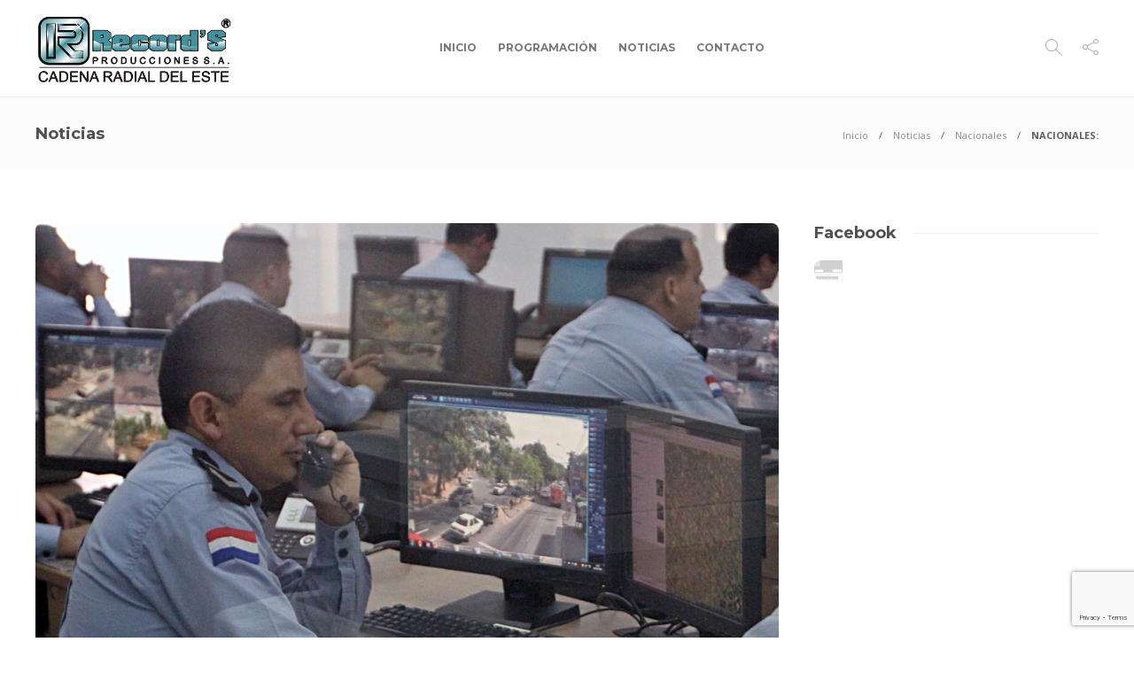

--- FILE ---
content_type: text/html; charset=utf-8
request_url: https://www.google.com/recaptcha/api2/anchor?ar=1&k=6LdPC8UfAAAAAGuZXTlxBLG8kUfZ-JFqr5l9xRef&co=aHR0cHM6Ly93d3cuY2FkZW5hcmFkaWFsZGVsZXN0ZS5jb20ucHk6NDQz&hl=en&v=N67nZn4AqZkNcbeMu4prBgzg&size=invisible&anchor-ms=20000&execute-ms=30000&cb=k53ys2mo3g5e
body_size: 48587
content:
<!DOCTYPE HTML><html dir="ltr" lang="en"><head><meta http-equiv="Content-Type" content="text/html; charset=UTF-8">
<meta http-equiv="X-UA-Compatible" content="IE=edge">
<title>reCAPTCHA</title>
<style type="text/css">
/* cyrillic-ext */
@font-face {
  font-family: 'Roboto';
  font-style: normal;
  font-weight: 400;
  font-stretch: 100%;
  src: url(//fonts.gstatic.com/s/roboto/v48/KFO7CnqEu92Fr1ME7kSn66aGLdTylUAMa3GUBHMdazTgWw.woff2) format('woff2');
  unicode-range: U+0460-052F, U+1C80-1C8A, U+20B4, U+2DE0-2DFF, U+A640-A69F, U+FE2E-FE2F;
}
/* cyrillic */
@font-face {
  font-family: 'Roboto';
  font-style: normal;
  font-weight: 400;
  font-stretch: 100%;
  src: url(//fonts.gstatic.com/s/roboto/v48/KFO7CnqEu92Fr1ME7kSn66aGLdTylUAMa3iUBHMdazTgWw.woff2) format('woff2');
  unicode-range: U+0301, U+0400-045F, U+0490-0491, U+04B0-04B1, U+2116;
}
/* greek-ext */
@font-face {
  font-family: 'Roboto';
  font-style: normal;
  font-weight: 400;
  font-stretch: 100%;
  src: url(//fonts.gstatic.com/s/roboto/v48/KFO7CnqEu92Fr1ME7kSn66aGLdTylUAMa3CUBHMdazTgWw.woff2) format('woff2');
  unicode-range: U+1F00-1FFF;
}
/* greek */
@font-face {
  font-family: 'Roboto';
  font-style: normal;
  font-weight: 400;
  font-stretch: 100%;
  src: url(//fonts.gstatic.com/s/roboto/v48/KFO7CnqEu92Fr1ME7kSn66aGLdTylUAMa3-UBHMdazTgWw.woff2) format('woff2');
  unicode-range: U+0370-0377, U+037A-037F, U+0384-038A, U+038C, U+038E-03A1, U+03A3-03FF;
}
/* math */
@font-face {
  font-family: 'Roboto';
  font-style: normal;
  font-weight: 400;
  font-stretch: 100%;
  src: url(//fonts.gstatic.com/s/roboto/v48/KFO7CnqEu92Fr1ME7kSn66aGLdTylUAMawCUBHMdazTgWw.woff2) format('woff2');
  unicode-range: U+0302-0303, U+0305, U+0307-0308, U+0310, U+0312, U+0315, U+031A, U+0326-0327, U+032C, U+032F-0330, U+0332-0333, U+0338, U+033A, U+0346, U+034D, U+0391-03A1, U+03A3-03A9, U+03B1-03C9, U+03D1, U+03D5-03D6, U+03F0-03F1, U+03F4-03F5, U+2016-2017, U+2034-2038, U+203C, U+2040, U+2043, U+2047, U+2050, U+2057, U+205F, U+2070-2071, U+2074-208E, U+2090-209C, U+20D0-20DC, U+20E1, U+20E5-20EF, U+2100-2112, U+2114-2115, U+2117-2121, U+2123-214F, U+2190, U+2192, U+2194-21AE, U+21B0-21E5, U+21F1-21F2, U+21F4-2211, U+2213-2214, U+2216-22FF, U+2308-230B, U+2310, U+2319, U+231C-2321, U+2336-237A, U+237C, U+2395, U+239B-23B7, U+23D0, U+23DC-23E1, U+2474-2475, U+25AF, U+25B3, U+25B7, U+25BD, U+25C1, U+25CA, U+25CC, U+25FB, U+266D-266F, U+27C0-27FF, U+2900-2AFF, U+2B0E-2B11, U+2B30-2B4C, U+2BFE, U+3030, U+FF5B, U+FF5D, U+1D400-1D7FF, U+1EE00-1EEFF;
}
/* symbols */
@font-face {
  font-family: 'Roboto';
  font-style: normal;
  font-weight: 400;
  font-stretch: 100%;
  src: url(//fonts.gstatic.com/s/roboto/v48/KFO7CnqEu92Fr1ME7kSn66aGLdTylUAMaxKUBHMdazTgWw.woff2) format('woff2');
  unicode-range: U+0001-000C, U+000E-001F, U+007F-009F, U+20DD-20E0, U+20E2-20E4, U+2150-218F, U+2190, U+2192, U+2194-2199, U+21AF, U+21E6-21F0, U+21F3, U+2218-2219, U+2299, U+22C4-22C6, U+2300-243F, U+2440-244A, U+2460-24FF, U+25A0-27BF, U+2800-28FF, U+2921-2922, U+2981, U+29BF, U+29EB, U+2B00-2BFF, U+4DC0-4DFF, U+FFF9-FFFB, U+10140-1018E, U+10190-1019C, U+101A0, U+101D0-101FD, U+102E0-102FB, U+10E60-10E7E, U+1D2C0-1D2D3, U+1D2E0-1D37F, U+1F000-1F0FF, U+1F100-1F1AD, U+1F1E6-1F1FF, U+1F30D-1F30F, U+1F315, U+1F31C, U+1F31E, U+1F320-1F32C, U+1F336, U+1F378, U+1F37D, U+1F382, U+1F393-1F39F, U+1F3A7-1F3A8, U+1F3AC-1F3AF, U+1F3C2, U+1F3C4-1F3C6, U+1F3CA-1F3CE, U+1F3D4-1F3E0, U+1F3ED, U+1F3F1-1F3F3, U+1F3F5-1F3F7, U+1F408, U+1F415, U+1F41F, U+1F426, U+1F43F, U+1F441-1F442, U+1F444, U+1F446-1F449, U+1F44C-1F44E, U+1F453, U+1F46A, U+1F47D, U+1F4A3, U+1F4B0, U+1F4B3, U+1F4B9, U+1F4BB, U+1F4BF, U+1F4C8-1F4CB, U+1F4D6, U+1F4DA, U+1F4DF, U+1F4E3-1F4E6, U+1F4EA-1F4ED, U+1F4F7, U+1F4F9-1F4FB, U+1F4FD-1F4FE, U+1F503, U+1F507-1F50B, U+1F50D, U+1F512-1F513, U+1F53E-1F54A, U+1F54F-1F5FA, U+1F610, U+1F650-1F67F, U+1F687, U+1F68D, U+1F691, U+1F694, U+1F698, U+1F6AD, U+1F6B2, U+1F6B9-1F6BA, U+1F6BC, U+1F6C6-1F6CF, U+1F6D3-1F6D7, U+1F6E0-1F6EA, U+1F6F0-1F6F3, U+1F6F7-1F6FC, U+1F700-1F7FF, U+1F800-1F80B, U+1F810-1F847, U+1F850-1F859, U+1F860-1F887, U+1F890-1F8AD, U+1F8B0-1F8BB, U+1F8C0-1F8C1, U+1F900-1F90B, U+1F93B, U+1F946, U+1F984, U+1F996, U+1F9E9, U+1FA00-1FA6F, U+1FA70-1FA7C, U+1FA80-1FA89, U+1FA8F-1FAC6, U+1FACE-1FADC, U+1FADF-1FAE9, U+1FAF0-1FAF8, U+1FB00-1FBFF;
}
/* vietnamese */
@font-face {
  font-family: 'Roboto';
  font-style: normal;
  font-weight: 400;
  font-stretch: 100%;
  src: url(//fonts.gstatic.com/s/roboto/v48/KFO7CnqEu92Fr1ME7kSn66aGLdTylUAMa3OUBHMdazTgWw.woff2) format('woff2');
  unicode-range: U+0102-0103, U+0110-0111, U+0128-0129, U+0168-0169, U+01A0-01A1, U+01AF-01B0, U+0300-0301, U+0303-0304, U+0308-0309, U+0323, U+0329, U+1EA0-1EF9, U+20AB;
}
/* latin-ext */
@font-face {
  font-family: 'Roboto';
  font-style: normal;
  font-weight: 400;
  font-stretch: 100%;
  src: url(//fonts.gstatic.com/s/roboto/v48/KFO7CnqEu92Fr1ME7kSn66aGLdTylUAMa3KUBHMdazTgWw.woff2) format('woff2');
  unicode-range: U+0100-02BA, U+02BD-02C5, U+02C7-02CC, U+02CE-02D7, U+02DD-02FF, U+0304, U+0308, U+0329, U+1D00-1DBF, U+1E00-1E9F, U+1EF2-1EFF, U+2020, U+20A0-20AB, U+20AD-20C0, U+2113, U+2C60-2C7F, U+A720-A7FF;
}
/* latin */
@font-face {
  font-family: 'Roboto';
  font-style: normal;
  font-weight: 400;
  font-stretch: 100%;
  src: url(//fonts.gstatic.com/s/roboto/v48/KFO7CnqEu92Fr1ME7kSn66aGLdTylUAMa3yUBHMdazQ.woff2) format('woff2');
  unicode-range: U+0000-00FF, U+0131, U+0152-0153, U+02BB-02BC, U+02C6, U+02DA, U+02DC, U+0304, U+0308, U+0329, U+2000-206F, U+20AC, U+2122, U+2191, U+2193, U+2212, U+2215, U+FEFF, U+FFFD;
}
/* cyrillic-ext */
@font-face {
  font-family: 'Roboto';
  font-style: normal;
  font-weight: 500;
  font-stretch: 100%;
  src: url(//fonts.gstatic.com/s/roboto/v48/KFO7CnqEu92Fr1ME7kSn66aGLdTylUAMa3GUBHMdazTgWw.woff2) format('woff2');
  unicode-range: U+0460-052F, U+1C80-1C8A, U+20B4, U+2DE0-2DFF, U+A640-A69F, U+FE2E-FE2F;
}
/* cyrillic */
@font-face {
  font-family: 'Roboto';
  font-style: normal;
  font-weight: 500;
  font-stretch: 100%;
  src: url(//fonts.gstatic.com/s/roboto/v48/KFO7CnqEu92Fr1ME7kSn66aGLdTylUAMa3iUBHMdazTgWw.woff2) format('woff2');
  unicode-range: U+0301, U+0400-045F, U+0490-0491, U+04B0-04B1, U+2116;
}
/* greek-ext */
@font-face {
  font-family: 'Roboto';
  font-style: normal;
  font-weight: 500;
  font-stretch: 100%;
  src: url(//fonts.gstatic.com/s/roboto/v48/KFO7CnqEu92Fr1ME7kSn66aGLdTylUAMa3CUBHMdazTgWw.woff2) format('woff2');
  unicode-range: U+1F00-1FFF;
}
/* greek */
@font-face {
  font-family: 'Roboto';
  font-style: normal;
  font-weight: 500;
  font-stretch: 100%;
  src: url(//fonts.gstatic.com/s/roboto/v48/KFO7CnqEu92Fr1ME7kSn66aGLdTylUAMa3-UBHMdazTgWw.woff2) format('woff2');
  unicode-range: U+0370-0377, U+037A-037F, U+0384-038A, U+038C, U+038E-03A1, U+03A3-03FF;
}
/* math */
@font-face {
  font-family: 'Roboto';
  font-style: normal;
  font-weight: 500;
  font-stretch: 100%;
  src: url(//fonts.gstatic.com/s/roboto/v48/KFO7CnqEu92Fr1ME7kSn66aGLdTylUAMawCUBHMdazTgWw.woff2) format('woff2');
  unicode-range: U+0302-0303, U+0305, U+0307-0308, U+0310, U+0312, U+0315, U+031A, U+0326-0327, U+032C, U+032F-0330, U+0332-0333, U+0338, U+033A, U+0346, U+034D, U+0391-03A1, U+03A3-03A9, U+03B1-03C9, U+03D1, U+03D5-03D6, U+03F0-03F1, U+03F4-03F5, U+2016-2017, U+2034-2038, U+203C, U+2040, U+2043, U+2047, U+2050, U+2057, U+205F, U+2070-2071, U+2074-208E, U+2090-209C, U+20D0-20DC, U+20E1, U+20E5-20EF, U+2100-2112, U+2114-2115, U+2117-2121, U+2123-214F, U+2190, U+2192, U+2194-21AE, U+21B0-21E5, U+21F1-21F2, U+21F4-2211, U+2213-2214, U+2216-22FF, U+2308-230B, U+2310, U+2319, U+231C-2321, U+2336-237A, U+237C, U+2395, U+239B-23B7, U+23D0, U+23DC-23E1, U+2474-2475, U+25AF, U+25B3, U+25B7, U+25BD, U+25C1, U+25CA, U+25CC, U+25FB, U+266D-266F, U+27C0-27FF, U+2900-2AFF, U+2B0E-2B11, U+2B30-2B4C, U+2BFE, U+3030, U+FF5B, U+FF5D, U+1D400-1D7FF, U+1EE00-1EEFF;
}
/* symbols */
@font-face {
  font-family: 'Roboto';
  font-style: normal;
  font-weight: 500;
  font-stretch: 100%;
  src: url(//fonts.gstatic.com/s/roboto/v48/KFO7CnqEu92Fr1ME7kSn66aGLdTylUAMaxKUBHMdazTgWw.woff2) format('woff2');
  unicode-range: U+0001-000C, U+000E-001F, U+007F-009F, U+20DD-20E0, U+20E2-20E4, U+2150-218F, U+2190, U+2192, U+2194-2199, U+21AF, U+21E6-21F0, U+21F3, U+2218-2219, U+2299, U+22C4-22C6, U+2300-243F, U+2440-244A, U+2460-24FF, U+25A0-27BF, U+2800-28FF, U+2921-2922, U+2981, U+29BF, U+29EB, U+2B00-2BFF, U+4DC0-4DFF, U+FFF9-FFFB, U+10140-1018E, U+10190-1019C, U+101A0, U+101D0-101FD, U+102E0-102FB, U+10E60-10E7E, U+1D2C0-1D2D3, U+1D2E0-1D37F, U+1F000-1F0FF, U+1F100-1F1AD, U+1F1E6-1F1FF, U+1F30D-1F30F, U+1F315, U+1F31C, U+1F31E, U+1F320-1F32C, U+1F336, U+1F378, U+1F37D, U+1F382, U+1F393-1F39F, U+1F3A7-1F3A8, U+1F3AC-1F3AF, U+1F3C2, U+1F3C4-1F3C6, U+1F3CA-1F3CE, U+1F3D4-1F3E0, U+1F3ED, U+1F3F1-1F3F3, U+1F3F5-1F3F7, U+1F408, U+1F415, U+1F41F, U+1F426, U+1F43F, U+1F441-1F442, U+1F444, U+1F446-1F449, U+1F44C-1F44E, U+1F453, U+1F46A, U+1F47D, U+1F4A3, U+1F4B0, U+1F4B3, U+1F4B9, U+1F4BB, U+1F4BF, U+1F4C8-1F4CB, U+1F4D6, U+1F4DA, U+1F4DF, U+1F4E3-1F4E6, U+1F4EA-1F4ED, U+1F4F7, U+1F4F9-1F4FB, U+1F4FD-1F4FE, U+1F503, U+1F507-1F50B, U+1F50D, U+1F512-1F513, U+1F53E-1F54A, U+1F54F-1F5FA, U+1F610, U+1F650-1F67F, U+1F687, U+1F68D, U+1F691, U+1F694, U+1F698, U+1F6AD, U+1F6B2, U+1F6B9-1F6BA, U+1F6BC, U+1F6C6-1F6CF, U+1F6D3-1F6D7, U+1F6E0-1F6EA, U+1F6F0-1F6F3, U+1F6F7-1F6FC, U+1F700-1F7FF, U+1F800-1F80B, U+1F810-1F847, U+1F850-1F859, U+1F860-1F887, U+1F890-1F8AD, U+1F8B0-1F8BB, U+1F8C0-1F8C1, U+1F900-1F90B, U+1F93B, U+1F946, U+1F984, U+1F996, U+1F9E9, U+1FA00-1FA6F, U+1FA70-1FA7C, U+1FA80-1FA89, U+1FA8F-1FAC6, U+1FACE-1FADC, U+1FADF-1FAE9, U+1FAF0-1FAF8, U+1FB00-1FBFF;
}
/* vietnamese */
@font-face {
  font-family: 'Roboto';
  font-style: normal;
  font-weight: 500;
  font-stretch: 100%;
  src: url(//fonts.gstatic.com/s/roboto/v48/KFO7CnqEu92Fr1ME7kSn66aGLdTylUAMa3OUBHMdazTgWw.woff2) format('woff2');
  unicode-range: U+0102-0103, U+0110-0111, U+0128-0129, U+0168-0169, U+01A0-01A1, U+01AF-01B0, U+0300-0301, U+0303-0304, U+0308-0309, U+0323, U+0329, U+1EA0-1EF9, U+20AB;
}
/* latin-ext */
@font-face {
  font-family: 'Roboto';
  font-style: normal;
  font-weight: 500;
  font-stretch: 100%;
  src: url(//fonts.gstatic.com/s/roboto/v48/KFO7CnqEu92Fr1ME7kSn66aGLdTylUAMa3KUBHMdazTgWw.woff2) format('woff2');
  unicode-range: U+0100-02BA, U+02BD-02C5, U+02C7-02CC, U+02CE-02D7, U+02DD-02FF, U+0304, U+0308, U+0329, U+1D00-1DBF, U+1E00-1E9F, U+1EF2-1EFF, U+2020, U+20A0-20AB, U+20AD-20C0, U+2113, U+2C60-2C7F, U+A720-A7FF;
}
/* latin */
@font-face {
  font-family: 'Roboto';
  font-style: normal;
  font-weight: 500;
  font-stretch: 100%;
  src: url(//fonts.gstatic.com/s/roboto/v48/KFO7CnqEu92Fr1ME7kSn66aGLdTylUAMa3yUBHMdazQ.woff2) format('woff2');
  unicode-range: U+0000-00FF, U+0131, U+0152-0153, U+02BB-02BC, U+02C6, U+02DA, U+02DC, U+0304, U+0308, U+0329, U+2000-206F, U+20AC, U+2122, U+2191, U+2193, U+2212, U+2215, U+FEFF, U+FFFD;
}
/* cyrillic-ext */
@font-face {
  font-family: 'Roboto';
  font-style: normal;
  font-weight: 900;
  font-stretch: 100%;
  src: url(//fonts.gstatic.com/s/roboto/v48/KFO7CnqEu92Fr1ME7kSn66aGLdTylUAMa3GUBHMdazTgWw.woff2) format('woff2');
  unicode-range: U+0460-052F, U+1C80-1C8A, U+20B4, U+2DE0-2DFF, U+A640-A69F, U+FE2E-FE2F;
}
/* cyrillic */
@font-face {
  font-family: 'Roboto';
  font-style: normal;
  font-weight: 900;
  font-stretch: 100%;
  src: url(//fonts.gstatic.com/s/roboto/v48/KFO7CnqEu92Fr1ME7kSn66aGLdTylUAMa3iUBHMdazTgWw.woff2) format('woff2');
  unicode-range: U+0301, U+0400-045F, U+0490-0491, U+04B0-04B1, U+2116;
}
/* greek-ext */
@font-face {
  font-family: 'Roboto';
  font-style: normal;
  font-weight: 900;
  font-stretch: 100%;
  src: url(//fonts.gstatic.com/s/roboto/v48/KFO7CnqEu92Fr1ME7kSn66aGLdTylUAMa3CUBHMdazTgWw.woff2) format('woff2');
  unicode-range: U+1F00-1FFF;
}
/* greek */
@font-face {
  font-family: 'Roboto';
  font-style: normal;
  font-weight: 900;
  font-stretch: 100%;
  src: url(//fonts.gstatic.com/s/roboto/v48/KFO7CnqEu92Fr1ME7kSn66aGLdTylUAMa3-UBHMdazTgWw.woff2) format('woff2');
  unicode-range: U+0370-0377, U+037A-037F, U+0384-038A, U+038C, U+038E-03A1, U+03A3-03FF;
}
/* math */
@font-face {
  font-family: 'Roboto';
  font-style: normal;
  font-weight: 900;
  font-stretch: 100%;
  src: url(//fonts.gstatic.com/s/roboto/v48/KFO7CnqEu92Fr1ME7kSn66aGLdTylUAMawCUBHMdazTgWw.woff2) format('woff2');
  unicode-range: U+0302-0303, U+0305, U+0307-0308, U+0310, U+0312, U+0315, U+031A, U+0326-0327, U+032C, U+032F-0330, U+0332-0333, U+0338, U+033A, U+0346, U+034D, U+0391-03A1, U+03A3-03A9, U+03B1-03C9, U+03D1, U+03D5-03D6, U+03F0-03F1, U+03F4-03F5, U+2016-2017, U+2034-2038, U+203C, U+2040, U+2043, U+2047, U+2050, U+2057, U+205F, U+2070-2071, U+2074-208E, U+2090-209C, U+20D0-20DC, U+20E1, U+20E5-20EF, U+2100-2112, U+2114-2115, U+2117-2121, U+2123-214F, U+2190, U+2192, U+2194-21AE, U+21B0-21E5, U+21F1-21F2, U+21F4-2211, U+2213-2214, U+2216-22FF, U+2308-230B, U+2310, U+2319, U+231C-2321, U+2336-237A, U+237C, U+2395, U+239B-23B7, U+23D0, U+23DC-23E1, U+2474-2475, U+25AF, U+25B3, U+25B7, U+25BD, U+25C1, U+25CA, U+25CC, U+25FB, U+266D-266F, U+27C0-27FF, U+2900-2AFF, U+2B0E-2B11, U+2B30-2B4C, U+2BFE, U+3030, U+FF5B, U+FF5D, U+1D400-1D7FF, U+1EE00-1EEFF;
}
/* symbols */
@font-face {
  font-family: 'Roboto';
  font-style: normal;
  font-weight: 900;
  font-stretch: 100%;
  src: url(//fonts.gstatic.com/s/roboto/v48/KFO7CnqEu92Fr1ME7kSn66aGLdTylUAMaxKUBHMdazTgWw.woff2) format('woff2');
  unicode-range: U+0001-000C, U+000E-001F, U+007F-009F, U+20DD-20E0, U+20E2-20E4, U+2150-218F, U+2190, U+2192, U+2194-2199, U+21AF, U+21E6-21F0, U+21F3, U+2218-2219, U+2299, U+22C4-22C6, U+2300-243F, U+2440-244A, U+2460-24FF, U+25A0-27BF, U+2800-28FF, U+2921-2922, U+2981, U+29BF, U+29EB, U+2B00-2BFF, U+4DC0-4DFF, U+FFF9-FFFB, U+10140-1018E, U+10190-1019C, U+101A0, U+101D0-101FD, U+102E0-102FB, U+10E60-10E7E, U+1D2C0-1D2D3, U+1D2E0-1D37F, U+1F000-1F0FF, U+1F100-1F1AD, U+1F1E6-1F1FF, U+1F30D-1F30F, U+1F315, U+1F31C, U+1F31E, U+1F320-1F32C, U+1F336, U+1F378, U+1F37D, U+1F382, U+1F393-1F39F, U+1F3A7-1F3A8, U+1F3AC-1F3AF, U+1F3C2, U+1F3C4-1F3C6, U+1F3CA-1F3CE, U+1F3D4-1F3E0, U+1F3ED, U+1F3F1-1F3F3, U+1F3F5-1F3F7, U+1F408, U+1F415, U+1F41F, U+1F426, U+1F43F, U+1F441-1F442, U+1F444, U+1F446-1F449, U+1F44C-1F44E, U+1F453, U+1F46A, U+1F47D, U+1F4A3, U+1F4B0, U+1F4B3, U+1F4B9, U+1F4BB, U+1F4BF, U+1F4C8-1F4CB, U+1F4D6, U+1F4DA, U+1F4DF, U+1F4E3-1F4E6, U+1F4EA-1F4ED, U+1F4F7, U+1F4F9-1F4FB, U+1F4FD-1F4FE, U+1F503, U+1F507-1F50B, U+1F50D, U+1F512-1F513, U+1F53E-1F54A, U+1F54F-1F5FA, U+1F610, U+1F650-1F67F, U+1F687, U+1F68D, U+1F691, U+1F694, U+1F698, U+1F6AD, U+1F6B2, U+1F6B9-1F6BA, U+1F6BC, U+1F6C6-1F6CF, U+1F6D3-1F6D7, U+1F6E0-1F6EA, U+1F6F0-1F6F3, U+1F6F7-1F6FC, U+1F700-1F7FF, U+1F800-1F80B, U+1F810-1F847, U+1F850-1F859, U+1F860-1F887, U+1F890-1F8AD, U+1F8B0-1F8BB, U+1F8C0-1F8C1, U+1F900-1F90B, U+1F93B, U+1F946, U+1F984, U+1F996, U+1F9E9, U+1FA00-1FA6F, U+1FA70-1FA7C, U+1FA80-1FA89, U+1FA8F-1FAC6, U+1FACE-1FADC, U+1FADF-1FAE9, U+1FAF0-1FAF8, U+1FB00-1FBFF;
}
/* vietnamese */
@font-face {
  font-family: 'Roboto';
  font-style: normal;
  font-weight: 900;
  font-stretch: 100%;
  src: url(//fonts.gstatic.com/s/roboto/v48/KFO7CnqEu92Fr1ME7kSn66aGLdTylUAMa3OUBHMdazTgWw.woff2) format('woff2');
  unicode-range: U+0102-0103, U+0110-0111, U+0128-0129, U+0168-0169, U+01A0-01A1, U+01AF-01B0, U+0300-0301, U+0303-0304, U+0308-0309, U+0323, U+0329, U+1EA0-1EF9, U+20AB;
}
/* latin-ext */
@font-face {
  font-family: 'Roboto';
  font-style: normal;
  font-weight: 900;
  font-stretch: 100%;
  src: url(//fonts.gstatic.com/s/roboto/v48/KFO7CnqEu92Fr1ME7kSn66aGLdTylUAMa3KUBHMdazTgWw.woff2) format('woff2');
  unicode-range: U+0100-02BA, U+02BD-02C5, U+02C7-02CC, U+02CE-02D7, U+02DD-02FF, U+0304, U+0308, U+0329, U+1D00-1DBF, U+1E00-1E9F, U+1EF2-1EFF, U+2020, U+20A0-20AB, U+20AD-20C0, U+2113, U+2C60-2C7F, U+A720-A7FF;
}
/* latin */
@font-face {
  font-family: 'Roboto';
  font-style: normal;
  font-weight: 900;
  font-stretch: 100%;
  src: url(//fonts.gstatic.com/s/roboto/v48/KFO7CnqEu92Fr1ME7kSn66aGLdTylUAMa3yUBHMdazQ.woff2) format('woff2');
  unicode-range: U+0000-00FF, U+0131, U+0152-0153, U+02BB-02BC, U+02C6, U+02DA, U+02DC, U+0304, U+0308, U+0329, U+2000-206F, U+20AC, U+2122, U+2191, U+2193, U+2212, U+2215, U+FEFF, U+FFFD;
}

</style>
<link rel="stylesheet" type="text/css" href="https://www.gstatic.com/recaptcha/releases/N67nZn4AqZkNcbeMu4prBgzg/styles__ltr.css">
<script nonce="zKhIPRA_si1QppqdHuz_Vg" type="text/javascript">window['__recaptcha_api'] = 'https://www.google.com/recaptcha/api2/';</script>
<script type="text/javascript" src="https://www.gstatic.com/recaptcha/releases/N67nZn4AqZkNcbeMu4prBgzg/recaptcha__en.js" nonce="zKhIPRA_si1QppqdHuz_Vg">
      
    </script></head>
<body><div id="rc-anchor-alert" class="rc-anchor-alert"></div>
<input type="hidden" id="recaptcha-token" value="[base64]">
<script type="text/javascript" nonce="zKhIPRA_si1QppqdHuz_Vg">
      recaptcha.anchor.Main.init("[\x22ainput\x22,[\x22bgdata\x22,\x22\x22,\[base64]/[base64]/[base64]/ZyhXLGgpOnEoW04sMjEsbF0sVywwKSxoKSxmYWxzZSxmYWxzZSl9Y2F0Y2goayl7RygzNTgsVyk/[base64]/[base64]/[base64]/[base64]/[base64]/[base64]/[base64]/bmV3IEJbT10oRFswXSk6dz09Mj9uZXcgQltPXShEWzBdLERbMV0pOnc9PTM/bmV3IEJbT10oRFswXSxEWzFdLERbMl0pOnc9PTQ/[base64]/[base64]/[base64]/[base64]/[base64]\\u003d\x22,\[base64]\\u003d\\u003d\x22,\x22P8KyeV7Ch0IYRcK7w5TDqUlkBngBw5fCrg12woYswpjCkVHDsEVrB8KQSlbCpMKRwqk/QyHDpjfCiDBUwrHDh8KUacOHw6d5w7rCisKVI2ogPMO3w7bCusKXf8OLZzDDvVU1V8K6w5/CnjZrw64iwoQ6R0PDsMOyRB3DqF5iecOpw6geZmnCn0nDiMKxw4nDlh3Cv8Ksw5pGwp/DlhZhO0gJNVxuw4Mzw6TCrgDCmzvDp1Bow71yNmIwEQbDlcOMNsOsw645DxhaQz/Dg8KuTlF5TnMsfMOZXcKyMyJyYxLCpsO7Q8K9PHprfARaXjIUwrnDhS9xKsKbwrDCoSTCuhZUw6UtwrMaFHMcw6jCu3bCjV7DoMKJw41Ow7UGYsOXw5Q7wqHCscKhAEnDlsOSZsK5OcK1w77Du8Onw6nCkSfDoREbERfCrwtkC1fCucOgw5oUwq/Di8Kxwp3DgRY0wos6KFDDkAs9wpfDmD7DlU5EwqrDtlXDoj3CmsKzw5w/HcOSCcKbw4rDtsKfSXgKw77Di8OsJiY8aMOXWjnDsDIxw6HDuUJ7W8Odwq5oEirDjUp5w43DmMOuwq0fwr52wr7Do8OwwqtKF0XChgx+wp5Nw47CtMObfcKdw7jDlsKQGQx/[base64]/DusO5w6JdWcKkwrnDuQchwovDg8OrYMKqwqQ5XMOLZ8KYO8OqYcOhw7rDqF7DoMKyKsKXeTHCqg/[base64]/CisKDIMOZw5XDn8Ovw5hyWFM2dUosRT8ww4fDncOiwonDrGQjWhAXwq3Cojpka8OKSUpqRsOkKVghSCDCu8OLwrIBEWbDtmbDqEfCpsOef8O9w70bQcOVw7bDtlDCmAXCtRjDocKMAmE+woNpwo/Cg0TDmxs/[base64]/DnMOTwoHDj8O0EGNcb8Ktw6ZLHGtXwpEYDsKJX8Kvw6RbVMKUcDkhcMKgEcK8w6DClMKGw64vbsK/CDTCt8OROQbCnMKVwo3Cl03DssOUFFB0OsOIwqDDrF0ow63ClMOFfsK+w5R3F8KsW2vCpcKnwqDCjTnCtDEdwrojQH9ewpbClVN7w61Bw6zCq8Kyw5/[base64]/Cs8Klw6jCrsKwaFjCnwJ/[base64]/DqXlCJcO1PgACLm/Drn4/PwHDmmTDiMOWw43ClFxUw5LDuEAMRkhBVMO1woQtw49Dw7pPGHXChnQCwr9mT2nCiBjDrB/DgsOcw7bCtgRVK8OlwqbDm8ORLn4ff01HwrMQX8O4wrrCuVVUwphbajMsw5d5w6zCoRMgTDlyw5ZoT8OeL8Kuwr/[base64]/wrwNw5rCsCULeRdjw55rwprCijp4wo7Dl8OiZBUqH8KCF33CuDLChMKpbsOEBmbDikPCqMK5X8KtwqFnwpjChsK5JGjCn8KvSEZBwqx0BBbDn1jDkC7DhALClHFawrIDwpVrwpVQwqgLwoPCt8OcQcKWbsKkwr/ChsOfwrJ5R8OgMALDisKaw67Ch8OUwo0WKDXCm2LChcK8aQ0FwpzDjsK2VUjDjkLDtmxrw5XCpMOibQlCSF0ZwoE/wqLCgCEYw5x6TsOKwoQUw7o9w6nDriBiw6hcwq3DrA1lDMK4D8OzNkrDqz99esOhwpl5wr7CohkAwp1ywpYaVsK7w61wwpTCucKnwps+XWjCtVPDrcOTcVbCvsOfH0nDlcKrwqIAZVA5YFt1w49PVsKCPU9kPEw1K8OVJ8KVw6gMbz7CnW0Yw4l+wpFVw6zCqkXCpMO/[base64]/DkMKHwpnDlDVcwrTCjcKEwrlOw4RAw63DomVAJFnCkcKVRsOPwrNCw5zDgi7DslEDwqYqw4PCqB/DjSRQL8OtHnPDu8KLARPDoAMGfMKnwpfDssOjf8KMEUNbw4heDMKkw6TCm8KOw7TCrcKzQjgfwrnChm1eCsKLw6jCulY3MA3CmMKNwqY+wpHDnR5AXcKywqDChSLDrAlgwpPDncKlw7zCoMOzwqFOfMOgdnI/[base64]/KHhmwpY4fcOBw4IMw741w6/DtUYjw4XChsKWw4/CkcO1IHAvEcOPOBTDsjHDiQZdw6XCs8KCwoDDnxTDisKQDAXDjsKjwqTCr8O1dVfCvF/CnVs+wqXDkMOjP8KIQcKOw45cwprCnMOQwqAPw4zCosKCw7/DgD/DmU1YYsOKwoUoClvCosKzw7HCq8OEwqzCp1fCj8O5w7bCoAnDuMKIw4LDpMK2w49oSjZBCcKYwrQdwr4nNsOOBWhrd8K2WDXDncK9csK/w67CqnjCoF9mG0dTwovDuBctY3fCkcKgIQXDkMO1w5d6G07CpSbDlcKmw5YWwr3DksOaZ1jDtMOfw7csfMKNwqvCt8K6NwIHc3fDnHsVwplMLcKWNcOowrwMwroew4TCiMKUDcK/w5ZqwpHCj8Oxw4ciw4nCs1LDr8OTLW5qwofCh2YSAsKzb8OjwrjCisOYwqbDr23DocOCR0YcwpnDtU/CmD7CqGbDqsO8woAvw5fCs8ORwo9vfDhTDMORdGkww5HDtgsqNkdzQMK3QcO8wrnCoQkrwp/[base64]/DnsK6EUVpB8K7bRhAw6vCh8OSf3RVw6gqQXkfw5kwFi/[base64]/DqsKww7PDgF/ChcOLQA8dwqtNE2kkw7xTRkDDszPCr38Ewqt+w5IKwrQpw51Cw6TCjFRWdcKuwrPDmxJJwpPCoVPDqsKCecK4w7XDjMK2wqHDlcOjw43DlAvCmHhww7LCv29NEcOrw6MFwojDpyLCpsKofcKgwrHDlcOkDMOxwoZiNS/DgMOWHQwCN1tATBcvN3LDqsOtY2sJw5tJwp4xHjw4woHDgsOkVxV5bMKSDx5CYiQnVsOKQ8O7KcKjL8K9wp4lw4RIwrsVwr0Yw7NUQkgyAkopwpM8RzfDlcK/[base64]/[base64]/Dii3DmcKKEjnCkyhXw5rDrAjCpA8rw4tTw4HCgsO+wp8xwqHClAzDsMOZwro9UychwrkKJMKNwq/Ct2XDnRbCsjTCusK9wqRRwr/[base64]/w74+wrAWw5trw486w5tTWcO5wqQmwqfDtMO6wocLwpPDk0cAVsKdf8OIKMKPw7fDtlcrEcKhN8KZB2rCuXPDjHDDmHVFbWHClzIEw5vDkQDCpXMdVMKaw4zDrsO2w5jCoRJtNMObHGgmw65bw7/DqA7CtcKlw6Mew7fDssOAcMORC8O7Y8KaVMOowqdXScOlSTQNcsKewrTDvMKmwpDDvMODw7PCgMKDEld4eRPCgMOMEXJnZRx+cSpBw4rCisKkBCzCm8OLMFXClVpIwpgBw7bCrsOkw7pWG8ORwrYvRgbCucOnw48bASPDhD5dw4/CksO/w4fCnzXCk1nDssKdwo0KwrJ4ZARuwrfCtgnCicOqwpYIw5TDpMOTTsOnw6hUwpxFw6PCr0DDmsOMaUPDjMOUw7/DjMONRMO2w4JlwrAkMGhgOC9oQD7DoUUgwoZ7w4/Ck8O7w7vCvMK+csOpwroPTMKGfMKlw6TCuE8XNTjCiWHDkmDDicK/w4vDosOGwpJgw6ZTJgPDqiHDpXDCvB7Dr8Kcw7pwE8KGw5dgfMKsE8OuBcOvw7rCvcKwwp9SwqJRwofDoDQzw6kcwp/Dlg9hVsOuaMO5w53Dk8KAdiIjwo/DqCtSZTV8PQnDl8KVS8KCSHM+VsOPYcKBwojDqcOgw4/DkMKTTmrCo8OkR8Ouw7rDuMOQZBfDj0lxw7TDssKaGiLCpcOQw57DqXDCmcOgKsObcsOwY8Kww5zCnMOoBsKTwoQ7w7pbIcOiw4JmwrUaT0xww7xRw4zDl8KSwpV/wpnCocOhwrVGwo/DpyLCkcOiwrzDrTsOcMKhw5DDs3J+wplzaMO/w5UcJsKVUC1rw5pBf8KpExclw4wXw7l1wpBcbh9EEwTDl8OZdyrCsDghw4nDisK3w6/[base64]/CqEnDghtaI8Ktwr3ChRvCvnc1aiDDliITw6fDoMOJIXY0w699w4wGwqDDmsKKw68lwqZxwo/DosKafsOqW8K+YsKpwqLCusO0wosGcMKpbmt9w53CssOZQHNFKn9OTExYw5rChAkvGVo9T2HDrw3DkwrCrSsrw7HCvhcDw6DCtwnCpcOzw6seWC8zJcKnPU/Dv8KZwqAISQvCiV0ow7rDqsKtBcO9JxnDlj4Xw582w5YgaMOND8OMw7nCsMOJwoFyMwt2XlzDhDDDsQXDiMK5w74nVMO8w5vDn3NoNl3DtGjDvsK0w4fCpwohw6PCvcOKHsODc2d5w6vDkz4jwq1/[base64]/CusO9w70Dw6Uxw6bDk8OPw7B+T2UQYMOww7IVG8OTwpsxwq5jwpFBAcK+QnfCpsKOL8K7dMOeNDrCgcOvwp/DlMOsXVUEw7LDkSExLCrChkrDiBAQw6DDsg7CigQEKXrCnGU6wprDhMOyw7zDqiAOw5/DrsOqw7DCsiI3GcKywr0bwqVsGcO5DT7CpcOOOcOmKF/[base64]/wrzDncKBEsKkc8KFwoJ2wr/CtQQYwrcAL2bDqlsewpgIHHjCqMOkay0jdVjDs8OFfRnChh3DhTR4QC5Vwq/Cv0XDpW5Jw7LDo0cVwqUBwrgWIcOgw5pEPE/DqcOdw559BTMsMcO0w4/DiWYIKgrDlBfCiMO2wqF0w57DnDbDicOqZMOHwrTDgcOWw75Cw7RFw7PDncO3wrxJwqE1wo3CqsOfYMK8ZMKoEHQSJ8OHw4zCm8OMOsKcw7zCoHzDh8K8Yg7Ch8O6JBlQw6p6YMOdXcOTZ8O6HcKIwoLDnSZDwqVLw40/[base64]/[base64]/w7jCp8OUXsOBByTCk8OXf2Q4w4EmbjnDkB3CsVESNMOOM1rDin7CvMKPwo/[base64]/DH/[base64]/Di20EWsKYw55lwpx7w4M3wqhPeERBCMO1UsOUw79/wr9Nw7PDqsKiFsONwohEChEOUMKyw718CDwraRtlwrPDhsOOGsKDOsOGMzHCiibCoMOLAsKEanV/w7DDk8O/RsO5wpwSM8KcfjTCt8OOw73CmGbCvAVAw6HCksKPwqskeVtRMsKUEC7CtAfCvHU9wo/DgcOLw73DvkLDnxFEOjVURsKDwpMIB8Obw51Tw4EOK8Kgw4zDk8Opw75ow4nCtUASAA3ChcK7wp9xTMO8w7zDlsK2wq/CgRgRw5FVXAF4Z1JSwp1ywrFqwokFOMKHSsOGw5vDrV50HsOIw53DpsOiOVgIwp3CuEnDj3bDkhnCtcK3VhVkJ8OJF8KxwplKwqHDmynChMK7w4fCisO7wo4WR1cZLMKWA37Co8OPDns+w6sow7XDssOgw7HCocKGwrrCtzFZw7zCj8KkwogDwr/Cnw56wqbCu8Kyw5Z9w4gyS8KJQMOtw6fDth18YTYkwojDgMKGw4TCuX3DnwrDii7CiSbCg1LDnwpbwqQGBQzCo8Kowp/CqMO/wrQ/[base64]/DtMKnw75uAMOxclAdUcOqNcKAUMKDMkoQJcK3woF2AXvCjsKlGcOnw5MNwqoTaHNBw6ptwq/Dv8KuWsKwwpgtw5HDs8KRwoHDjxkVWMKpwonDvFLDgsKbw7gfwp1AwpfCkMOWw5DCsx1Mw5VLw4N7w7/CpDjDv3JfSH1AIcKCwqYTUcORwq/DmXvDlMOsw4plWsO7SSrCscKHEBwNExkkwq8nwoNHPB/DkMOsIxDDlsOEFQUWwrlhVsOGw5rCj3vDmmvCvQPDlcK0wr/Cv8ONcsKWbVnDkXURw6AWQsKgw7sPw5VQVcKdAkHDu8KVasOaw7bDisOwAHImC8OiwrPDiHwvwo/CtxvDnMKtO8OcCC/DhxvDu37CqcOiM3fDhCUdwrVXXW9vI8Omw4VlJsKkw6XCm0jCinDDqMKKw77DpQZSw5XDpiBYN8OYwrnDszLCgytBw6XCuWQHw7HCssK5ZcOATMKqw5LCjUNbKRrDuTx9w6twLy3Chk0jwqHCt8O/ZF8ew51Nw68kw7gcwrANc8KNdMOUw7BhwpkQaVDDskU/[base64]/CkHkMw7zCjsKrdCsFZhPDpcOMQC1UH8OgCyfDuMKrISg1wqt3wrHCl8OnTGvCh2/CksKEwpnDn8KoG0fDnGXCtG7Ci8OZK1zDlUQILg7Ckykcw5PDv8KxXBDCuREmw4XClMKBw67CiMKzR0FUKAkgWsKJwqV1EcOMM1wnw7IJw4zCpyLDvsOvwqomWWgaw50iw48Yw5/CljHDrMOYwrk/w68nw6HDl257BkHDsx3ClFtTAg0dccKowoFoTMO3wrPCk8KrDcO/wqXChcOEHBZQFBjDisOuw6QiZhbDjxsyJSkdGcOLFXjCjcKow60NQyNddgzDrsO9NsKtNMK2wrPDm8OWO0zDvE7DkgQJw6/DhsO6RmfDuwZXfULDsyshw5EIOsOLI2DDnjHDvMKSVEdzMWDCiAosw6kFXHN3wpRXwp0md27DgcOQwrLCi1R/bcONG8KFVMK+WXNNNcKDMMOTwo1mw4bCvmNBNxLDl2Q4NcKtLnVgCSINM0xYLjrCuRTDiE/DsiYgwrwGw4BNS8K2JAszDsKxw6bDlsOxw6vCuydTw54jGsK6T8OCUQzCj1Vfw5cOLXfDlgnCk8Osw5/[base64]/DszsNw40Ww77CvijDtsK9w6zDjhAtE8OQw7/DpcKrLMO5wopdw7PDksOWwrTDrMO3wqfDvMOmDBw5bSwGw61FeMOjFsK8cCZldhR8w53DmcOQwpY5wpLDuC4rwrUzwr/[base64]/D8Odwq1sw77CgMKMM0EfwpzCliYow6bDtENtwpcVwpd/MWnCp8Ohw4nCrsKGTzbDuWjCu8KUE8OKwqxdbUfCllnDjmIhE8OHw7VSYcKSKSrCg1LDvDcew69SAzjDpsKWw6sTwovDiX/DlF81ESlgOMOPZzdAw4Z2MsO8w69Ew4BcWk93w6ERw4XDhMKbCsOYw67CiCzDiEAHV1HDt8OyEzRdw6XCrDrCi8K/[base64]/DkzTDqDZyJMOzDsOscxtww4kuOcKaNMOBVAJoMmDCvgjDiGfDgBnDm8OJNsONwqnDuBxfw5MiQcOUCAjCoMOuw7tdZUxCw7wdw6RARcOcwrA8AEXDljwewqJhwrk6T0Ekw6fDlMKTUnDCtnjDvsKCZcOjD8KgFjNPXsKOw43CucKYwrVpdMKfw7F/HzYFZT7DlMKTwog/wq4sKcKvw6QEVXZZI1rDrBdzwobCosK0w7XCvk1xw5Q/aBvCt8KAOnxswpPCgsKRSCsUFj/Dl8Osw6F1w7LDlsOoV3NAwpUZcMOPSsOncFvDl3Myw5Ncw7PCusKwEsOobDMyw5/Cr2Fjw5/[base64]/w7pSL8Kuwo8APMKjwrPCtMKmMsOdM8KWw6XCu0fDv8K9w7wGd8OxC8OsZcOsw5TDvsObF8OAMDjDijx/w451w7DCu8OjI8K6Q8O6PMOUTGpCcyXCjzTCvcKeGW1Iw7Axw73Di1RVDAHCtQdQWMOECcOdw6nDp8KLwr3DuxHDi1rDs1BWw63DtjDCosOcwqnDmiPDn8K7wphEw5dsw6MMw4RvOTjCiCTDhF4Tw6HDmCsDI8Kfw6YYwoE6EMKvw4DDj8OAZMKOw6vDmh/Cs2fChGzDhcOgGCsuw7ppT1JdwpvDmlhCAV7CnsOfNMKaO1bDmcOFbcOvdMKSEVjCuBXCnsO7e3cSfcKUS8K9wrXDl0/DjWU7wprDlcOcd8O/w7/DnHvDh8OwwrjDncOaccKtwo7DsxgWw4hOLMOww7nDqScxPnfDm1hFw6HCtsO7IcOFw43CgMONTcKlwqd6WsK3NcOmNMK7CDETwpZ4wrc+wopVwoLDl2pNwpZ2T2bCtAg8woPChMOBFgA/fn50aQHDisO/woPDpzBvw7AtEAloLX9gwqp9VVh2JEIML07ChCxLw6jDqCrCocKQw5PCv087LlIaw5DDhnzCh8Ouw4lFw7Btw4XDkcKGwrMHUiTCs8KiwpE5wrgxwqbCv8K2w77DgHNrJT98w5xhDnwRaivCocKSwotzV0NZelULwrDCkULDiz7DgjzChCvDtsK7bgkKwo/Dij9Yw5nCu8ODFXHDo8OrdMKXwq5kWMKuw4RpNgLDjC/DnWDDoF9Ewq9Zw5UkG8KBw4sfwp1PfUZ9w6/CmW/[base64]/w6NFIQjDukJ5FMO3wpt8wrvDkxRbwo10XsOPT8O2wp3CscKgw6PDpF8Rw7Fhwq3ChsKpwoXCrEjCgMOuDsKjw7/CuTQQDXUQKA7CscKLwo9Rw4B5wo9mKsOcLcO1wqrDpg3DiCQDw5kIDmnCu8ORwqNzdUYoHsKFwowzcsOaTVdSw78bwoV8JT7CosOhw4TCsMKgGQBUw5rDl8Kzw4/DgybDiDfCvXHCt8KQw75aw6Jnw43DlQzDnToDw7V0YwDDs8OoNSTDusO2blnCh8KXSMOFE0/[base64]/DpcOFw7XDr8O6bsOswobCsMKbwqPDiAduwo8oLMOiwrFdw7FFw7rCr8KiDWHClA/CrgtXwp0rPMOpwpfDrsKYRcOjwpfCvsKyw7RnPADDosKewpvCnMO9YAbDpnxUwq7DqnApworCrizCiHdmI1xfTcKNDXt5B27DnUHDrMKkwqLCjcKFVl/CiRfCjio9VAnCpMO5w59gw7tHwph2wqhIThnCr3nDkMOuVsOdP8KAaD0jwrrCu3cPwpzCi3rCuMOYasOofiLChMO0wpjDq8Kmw44lw47CisOMwp/Ctl9iwrhtMHXDi8OKw6vClcKBMSs/IQc2wrAkbMKvwpdAPMO1wr7CssO6wpLDv8Oww5Bvw7jCpcONw4p0wqYCwo3CohcSe8KKT2pCwoTDjsOJwphZw6lBwqXDmWM+S8K/S8OEHWl9PXVVeXgzViPClzXDhRDCr8KqwrECwqXDtsOaQHQWczh9wpRzIMK+wrLDqsO+wqMmVsKiw40Ea8OiwocGRcOdPVvChMKtVi3CtcOwahslF8Oew71pcCdQLmfCl8O5QE9Xdj3CnxMSw7bCgzB/w7TCrx3Dh3l+w4bCj8O1YETDg8OkcsKdwrRLfsKkwp9Xw5JcwrPCo8KEwqgkfFfCgcOATihGwrfCmhdyMMONEVjCm08hZFPDu8KNS0nCkcODw5x3wp7CuMKkCMOnfi/DvMOAIm5dJ0cDdcOEOXEnwox8QcO4w5PCjEhOBEDClg3CgjoGDMKqwo0WVUgLczHDksKuwqMyLsOxScOAVTJyw6Ruwq/CsTbCqMK/w7fDucKBwobDjio0w6nDqhIxw57DisOyHcOXw4vCm8KYI2nCtsK5E8KvMsKHwo9PeMOLNUjDr8KhVg/CmsO2w7LChMO6HMO7w4/[base64]/wq/CmMKGwpnCjExaCsKTwp/Ctn8Rw6fDuMOVAcOTwrvCqcOXYi1Qw5LCj2AEwoDChMOtY01HDMOYVGTCpMKCwqnDj1xDPsK7UiXDn8OkWz8KeMOmT1lFw4DCp0U3woV0AGjCiMKvw7fDpsKew5bDvcK/Y8Ofw5zCuMKLEMOaw5DDtMKewpfDhHQyGcOswqDDscORw4cIHRAFdMKVw63DkQB9w4Akw7vDjmdSwo/DuUbCtsKLw7nDm8OBwr/Cm8KpJMORL8KPb8Oaw55xwpNpw4pawqrCksOBw6clecKMZUzDoD/[base64]/[base64]/ClzXCj8OIwpgZw4jDoFjDhXBhKQkENzjDm8KlwqkbCcOTwq17wooPwqwrdMK7w6/[base64]/DnislwqzDosKhCF5CwqcBw5vDkMO+w486DsKTSsKHw4YQwrB4WsKxw4zCkcOzw5VAe8OwZAvCtCnDlMKpWk/[base64]/[base64]/Cu8OgM8KBGB3DsQNWw4kzZBXCugQFCMK6w7jDr0PDmhxGD8OSSX/CoynClsOiYMO/wrHDg0wqAsOyJsKMwoo1wrTDh1zDph05w43Du8KpUMO6BMOOw5h8w7NJdMOZEgUgw4pmERDDnsOrw4JYGcORwoPDrU4GCsOAwrLCusOrw4nDm042ScKTBcKowqMyMWI+w7E6woLDrMKGwrMwVQ7Cny3DiMKEw5dlwpsBwr/CvHoLA8O/RUhdw6PDlHzDm8Odw5UUwrbChsOkAmt/[base64]/CsGnChcOEfcKRZcOGw43CgcO7ccK0wrnDoMKtwpcJWmMWw4fCvsOuw60OQsO6c8KfwrVzZsKTwpF6w7/[base64]/w7nCmMK+wr1SUcONwpDDqxg3w4TDrsOkTC/[base64]/K8O8AysWw5/CiMOJYsOSw7HCmEXChGUmQy4/[base64]/VMKbIsKAwqbCnsKcLA/CnGVEw4rDo8Okwp3CjMODGivDsF3DkMOKwq8mbgTDl8Kqw7XCm8KABcKMw4d/[base64]/CuAnCu8KTX8KFw4PCohRhw75DEsOww4tVBUjCp1dMTMOIwozDlcOrw5PCsl0qwqc+FnrDjCfCj0fDgMOnYwMxw57DksOfw53DpsOKwqvCiMK2BxbCnMOQw73DlmtWwr3Ch1jCjMO1XcK8w6HChMOxJWzDumnCocOhLMKcwp3Du3x8w5/[base64]/CtEAUScOVYEjDqsKmLQsmbU/Di8ORw7jCsQIuDcK5w4TCsC8NBFbDvTvDjE8hwqlFB8Kzw67CpcKzKSIkw4zCiGLCrE1gw5UHw5bCt0AyaAQAwpLCpMK3NsKgMSPCgXrDm8KkwrrDmG9eDcKYYWnCiCbDrsO1wqpGSSjClcK7chwaLwnDl8OMwqwww4/DgsOdw63DrsOowonCpHDDhn0SKUFnw4jDtcOXKzvDisOqwqh5w4TCmcOnwo3DkcOqwrLDocK0wq3CvcKjS8O3S8KZw4/Ch31Hwq3CgBUJJcOVLl9lTsOYw4IPwpxKw67CocOPbF8lwpQKRMKKwoJ2w57Dsm/DhyDDtnIcw57Dm1czw5kNM2/Drw7DnsOHA8KYHB4wJMKzQ8OQbn3DhjfDusOVRhzCrsKYwrbCm34SXsOmeMOrw6kjf8O2w6LChBF1w6bCucOZGgPDqU/CicKRw5vCjQvDiGZ/TMKybHnDrl/Ct8ORwoclQsKESz0JX8KBw6XCpHbDocKTIsODw43Du8KPwq0fcAnDvmrDjygxw4p7wo7Ck8K5w7/Ch8Opw4/DnwZ0SsKJeUoIZUXDvlgtwpjDvE3CqU3CmMO1wpthw54YHsKzVsO9csKAw5lnZhDDsMKmw61/XsOaBkHDqcK9wqDCpMKwC0rCtiYLbcKkw6XCvHzCoGnCpGHCrcKbLMO7w5R6PsKEdQo/AcOmw6zCs8KkwoduW1PDscOAw4rCs0LDoR3DtlkaI8O2YMKDw5HCv8OLwpzCqXPDlMKAScKCK0HCv8K0woNZXDnDu0PDmMKfPBhWw7FTw7tkw7xPw7TCvcORfcOswrLDv8O9ShkxwooMw4Q2McO/BndWwrBXwrLCusOSIxlZNcOowp7Cp8OawqXDmCp6HsOuAMOYRxo+UDvCmVcWwqzDisOfwr/CqsKww6fDt8KNwqEbwr7DrTAswo8uNRBWA8KHw4HDgWbCrB3CtCVpwqrDkcOKUF3DvRQ6Un/CjmPCgUAowo1mw6zDucKrw7rCrg/DmsKdwq/DqcOew50RP8OWH8KlTC1va2UuH8KTw7NSwqZywrwWw6odw69Hw4p2w5HDmMKDEjRlwpRpbyTDtcKFBcKiw5TCsMO4EcOHCR/DrhTCoMKaaz3CsMK7wonCt8OCR8O9fMOxIMKySx/Dl8K6QApxwocANMOAw5Bdw5nDqMKxbktTwpwpaMKdSMKFHybDq2bDj8KvBcO8DcOoTMKAEXkIwrZ1wp0hw5QGIcOtw5TCn3vDtMOrw5zCj8KYw7jCusKSw4vCicKjw5TDvEkySS5LLsKTw4sJOG/Ciy/CvQnCu8OBTMKuw4UJIMK2JsKLe8KoQl9rJcOyBH1MESPDhj3DkG02cMK+w5DCq8Ksw7RJTC/DsGxnwqbDvDjCsWZ/wpjDm8KaNjLDpl3CjsOhdU/DiGnDqMKwN8OQXcKpw5TDpcKbwrcww7TCrMKPUyfCtDbCtV/Ci2ojwoPCh1YhRS8sD8OxOsK8w6XDocOZBMOIwopFGsOsw6PCg8KAwpLDpsOjwrzCqiTDnx/[base64]/w57CtWLDt8OSw7zCtDdvw5Fuw6fCg8Oiw5vCvFjDvyMNwqTCpcKlw7wMwpzDsjEbw6TClHNnGcOvNMK3w4dFw59Tw7rCgsO8DwFiw5JQw47CoGTDhmPDmkrDu0wzw55gRsOHWn3DqEcDZ1ZTWMKswrbCiAllw63Di8OJw7DDonZ3OnM0w4/[base64]/CpjYqAsKlYAtjRz5nbcOMwrzDpMOVIcKowrHCni/Cni7DvSByw5zCmRrDryHDvsOeWlA6woPDiRrDixrCl8KsVW8wdsKuw7pIERfClsKAwojChMKzccK2w4MHcCZjaDDCnH/CrMOCDMOMLUjCiDdyQ8KGwolMw5lzwrjCjsOQwprChMK6IcKDblPDn8OPwpnCmV5nwq5qW8Kpw7hJUcO4M2PDt2jCoyQtXMKiUV7Dv8KtwpLCgzHDuyjCh8KrQklpwq/CmD7Cq1vCqTJUHcKQSsOWF1rDtcKkw7bDv8KCUQvChk0aVcOFGcOhwoxgw77Ct8OfLsKxw4TDiyPDuCPCjnYTcsKoW2kKw7/ChEZiE8O2w7zCoWTDtGYwwp5wwr8fFUrCtGDCuUHDvCvDj0TDqRHDtMOxwqo9w6NFw5TCokhKwr9zw6HCsmPCg8Ktw5TDlMOJQMOww6dNORxswpLCocObwpsVw5zCssKdMTDDuwLDjxHCiMK/R8Kaw4Z3w5B/wrtVw6lfw4NRw5bDmcKzN8OUwrPDhMKmZ8K4T8KoC8KmVsKlw4bCrCoMw50Owpk8wqPDlmDDiW/CsCbDpGfDoS7ChD4GXk4hwrXCuA3DvMO0CnQ+LBnDs8KIejvDtxXDkQjDv8K7wo7Dt8KNCE3DlUEawoBhw6Npw709wrtrHMOSKU9IE0vChcKlw61bw7wHIcOywoBBw5DDvXPCnMKNd8K4w6fCgsK/CMKqwovDoMOjXcOVWMKTw5bDm8Ohwo4yw4NKwprDuXYhwr/[base64]/JU5Rw7bCiAnCicKVUi1mb8OLDUDChsOvw7fDsBPCg8KvRWd6w4RzwrNPeTnCohzDs8OKw6Emw6jCkkvDnQcmw6PDnRxwIlo+w4ABwp7DqsONw4cCw59kS8OXc2M6Cw12RFzCmcKNwqMowqI7w5jDmMOIcsKuV8KKDEvCrW/CrMOLbwZ7PX9Jw6Z+X2LDiMKiBsKzwovDgWXCi8KqwrzDjsKDwqLCqyDCncKxb2jCn8KwwqLDhcKWw4/DjcOpExjCmC3DosOww6nDicO/TcK8w4TDrQA6DxNccsK0aGtSDMOzFcOdF0YxwrrCkMO8SsKteUp6wr7DvlIowqFMBcKuwqrCmWgiw5k8U8Oyw7vDucKfw5TDl8K/UcKdDAQXUnbDvcKow6IIwqkwEn8QwrzDiU/Dn8KywozCrcOqwqHCp8O5wpYAasKwVgfCrHPDmsODwqVrGsKmfkvCmSvDiMO/w5/DkMKfcwrCjMKDPy3Cu1Yrf8OMwovDicOTw40oG1NNTGvCmMKBwqIeccOnFEPDlMO4ZmTCicKqw6ciU8OaOMKOecOdfMKJw7Acwr3CugtYwr1Fw7bCgiVqwqLDrX8FwrTCsVxmIsKMwpRAw6zCjU/CugVMwonDksK8w43CvMKKw4IHRkl+AVvChkpGCcK4Y2XDn8KabzEpQMOLwr8GOSY+UsOEw47DqUfDmcOlVcOEQMOfPsOjw5NwZ3s7WyIXZwNswq/DjEQ2LjxTw71lw64ww6jDrhdOZStIJkXCmMObw4FddmYeK8KQwqHDoDvCqcODBHbCuxxpFCVzwpHCvCwYwoU8I2vCp8O/wrvCjizCnUPDrzAFw6LDtMKyw7Yaw4hJTVbCqcKOw5PDjcOGbMOVIsOmwoFBw7Y5fR/CkMKmwpPCiHITfmnCksOQU8K3w7JkwqHCvlZ6E8OVHMKWY0jCm2EuCEfDjgLDuMOhwrEDcsOiUsKFwpxBI8K+fMK+w4/CtyTCvMO/w7J2acOFG2orDsO7wrrDpcOPw6vDgH9aw5k+w4/CilgZEBxlw5LCkATDskk1SCUccDVBw6fDtTYgAUh6KMKnw4AMwrnCjsOyYcOPwr1bNsKtS8KGRFl1w4rDrgPDrsO/w4bCgnDDpnzDhyoZRBIrNAJvDsKpwoFmwotBdzgUw6HCvhwcw7jCn3x6wpcgI07DlhYFw4HCkcKFw7BDTkjCmmPDpsK6FcKywo3Dp24iNcKdwrzDqMKLAGo/[base64]/[base64]/DkmnCg8OawoRaGyDCtDAywpNiw5NUw4YGDMObEw96w4fCmMKCw4HCuz3DlCfCv3/Ck3/CuhpfUsOJHGltKcKew73DiC44w4/CgQjDsMKCdsK7IXvCicK3w7nCoRTDqB4tw47Cq14XCVJlwpl6KsOsFsKdw6DCsVrCo0/DqMOOcMOiSAxQYkEAw5/DusOBw5zCg2hofifDuTA3CsO0VB56fBnClG/[base64]/[base64]/IAg/wpc1SMKeIiDCj8OLw7fDhB1dBcKJAjlgwqgFw4fDl8OrKMK7BMOTwrhbwo3DvcKqw6bDviM6D8Oqw7lpwr7DtkQxw4LDkx/Cs8KGwocYwqfDmhXDqThtw4VSbMKAw7fCggnDvcKMwozDm8Ohwq4NAcOIwqcVNcKFQcKKFsKLwqXDhStnw690aUs0L0gHVRXDv8KUNBrDjsO5eMO1w5LCgwfDisKZWz0AXsODbzoRTcOoFT3DnlxaM8O/wo7DqcKPGAvDoiHDm8KDwqPCnMKpYsKnw5PCpwXCp8Kqw6l5wrkEERXDnh0wwpFcw4xhDkRYwrrCoMK3OcOYVFjDuHIjwonDg8OSw5vDhG1Hw6nDm8KhZcKKVD4DZD/Dj3YRJ8KMwoHDu2gcOUZycR/Ck0bDnB4JwqYyL0HCmhrCvWtXFMO+w7/Ck0XDgcOZZ1YYw6drX11ZwqLDv8Onw7lnwrcAw75Mwp7Dk0g2LQ/[base64]/Cijhyw57Cu8KGfj/CicKIS8O4w7LDmjkWE8OGwp/[base64]/[base64]/DgjfCmMKHw7cQw6bDjRPDuANFdWvDinLDiGItbFvDryrCjMK9wrrCn8OPw4EXXcO4f8OFw47DtDrCrwjCpjHDs0TDoj3Cq8Kuw6UnwoY2w49vYCnClMKYwpzDpcKBwr/CvmDDocKWw7hUZBU0wpl5w6k2YTjCocOBw587w69HEhfDksKlesK2SX0mwrJ3LVDDmsKpwofDuMKFYk7Cn0PChMOEY8KNH8Kow6TCuMK/Ox10w67CrsKuJMK+NmjDqVDCosKMwr4TIjDDpVzDvcKvwprDoVd8dsOFw5hfw5dvw45QYhJvMTM1w4HDqxEvDcKNwox6woZhw6nChcKEw5PCj1Y/wogowok1dlBXwpxcwpBDwqHCtQ4/[base64]/DvlAsw6HCtMKDwqjDp8O/LxPCvxDDoFPDgWBPZ8KFLxN8w7DCmsKbUMOdXzlTa8Kjw5FJw5vDgcOkK8K2e0nCn07Cg8KSJsOUCMKcw4EIw7nCmT0sbsKRw7Uxwq1awotDw7Jcw7YAwr/DiMKDYlvDl3hvTTjCrlHCgxwuXRIKwpEIw5XDksOFwoE3VMKqMFp+O8OOSMKxTsKrw55swo9kRMOjHV9BwrPClsKDwr3CpDFIfW/CjxBTf8KALE/CsV7Ct1TCv8K2XMOCw5XCq8OtccOZK0rCksOAwpR7w44md8OjwqjDgyTCkcKFfRZfwqwGwrTCjTLDlyfCnxMuwr9XNQ/DvsOlwoDDucONVsOIw6LCkBzDugQtbQ7CqDUQS0sjwqzCk8OVd8KKw4wywqrCslPDtcKCBx/DrsKVw5PCsll0w55lw7PCrE/DicOOwq8cw7wtEV7DtynCjcK7w5YRw4PCh8KrwovCp8K8ICsWwpnDgBxBADbCrcOuT8OWeMOywqBOacOnP8KxwpBXBFRARhlfwqLDsXPCmUwbAcOVcW3DlcKkD2LCl8KQDsOAw4xzAm7CjipoKyPDvFU3wpNwwq/CvFscw61HF8KXcgtuFMOJw41Qwr1ZTCliLcOdw6gVY8KdfMKFe8OVagHDocOmwqtUw6zDisO5w43DmsOYRg7DssK0NcOiN8OcBV/Ch37DqsK5w4zCo8OVw6RhwqHDisKHw6bCpcK/ZXh1N8K+woFNw4PCuH9+YV/DmGUyZ8Oww6vDp8Oew6kXVMKoOMOYdcKuw6fCpyVNLMOdwpTCqFfDhMO+HiYzwoDDpT8HJsOBb2jCoMK7w7Qbwo16wprDiAdWw6/Dv8OZw6HDvWxnwqzDj8OCHV9CwpjDocKfU8KawpVmfkxawoIHwpbDrlhdwqPClTZuUQbDkBHCrCnDo8KTAsO+wrsPbQDCrRXDsB3CqETDo1cawolRwrpbwoLDkwLDkCbDqsOfeXTDkUXDq8KmfMKKOCkJDj/CmCoVwpfClsOhw4HCpsOhwqfDi2PCiXTDgF7DuSPDkMKgcsKfwrIOwrh7e0NKwrbChEtRw7wKLlZ5w6pJJ8KJNCjCr1QKwoE1f8K1NcKpw6csw63CscOoJsOrIcOHXHY1w67DrcKYRFxlYMKewrUVwq7DnS/DjVHDl8KSw54cRkQVfyhqwrtyw7l7w64Sw7wPAz48ZE/CsQUiwqdSwohww57CsMOZw67CoBPCq8K4NQ3DhizDuMKYwoVjwqkkQCbCjcK8GQFiakFgFRPDhVhxw67Dj8ODIcOnV8K4SRcuw594wr7DpMOTwpVbHsOQw4hte8Ofwo4Fw68JPBcSw4vDnsOWwp/DocO/ecOww5NPworDpMOpwq9cwowDwrPDjlAXMx/DtMKCRcKDw4MeQ8OTecKkaDzDisOwEXIOwoLCjsKDWsKkHEfDuA3CocKre8K6AMOpY8O1wpwqwqzDgVVgw7RkTcKlw4HCmMOpTDlhw5XChMOjYcKWdE4kwoBndcOOw4ltA8KoF8KYwr4RwrjCpXwbfcKQO8KqEV7DicOcU8Odw6DCtxcoPmxMBUg3GVczw6HDkwp/b8OCw5DDlcOIw5bDjcOVZsO6wrDDrMOsw4bDrAx4KcOcRAfCmsOBw7lTw6nDmMK1Y8OaOCvCgBfCvnkwwr/CmcKCwqMWbj55OsKcLQ/Cr8K4wrvCpXFpc8KVVjrCgC5ew4/CtcOHTRrDmGN4w5/[base64]/Dnn4aAMO2wrNgScK3HhDCpUNVwqjCr8KNwq/DmcOKw77DrCbCjg3DmcKZwoQPwozChcOsXkpMb8Kmw67Dm3LCkxbCqQHCl8KcOxVcPH8fQFZEw6csw5lowqDCo8Kfwo9ow7rDuBvChWXDnRwtI8KeAgNNJ8KNEsKVwq/[base64]/WCMXO8OAwq/Dm8OuBcKiw4XDo8K+H2LDpktnw5QkP1Bhw44rwqHDqcOnKcOlYgEENsOFwoAFOARfaz/Dh8OGw4tNw4XDsF3CnAM2VyRcwoZNw7PDicO2wrluwrjCoQzDs8OyCsOJwqnDncKtUx7CqR/DnsK3wqkFcFA7w4Ydw716w4PCrCXDt3RyesOVSRYNwonCjQ/Dg8Ovb8O7VsOUBcKyw4nCqcKPw7B+CAp/w5bDpsOhw6jDn8KFw7kgecOMCcOfw7VgwqLDnnvCucK4w4/CnHvCsF5hPyvDnMKPw5wvwpnDhALCqsO8YMKVO8KTw7rCv8OZw7smwr7CoC3DrsOpw5/CjnbCvcObJsO4JcKybRLCisKHasKwZ3dXwrZlwqrDtXvDqMO1wrZlwq0OQlN0w77DqsOsw4HDqcO0wpjDiMKCw6M1w4JtAMKLHsOPw4jDr8KJw4XDiMOXwoErwqDCniJMTDIJTsKswqQxw6zDry/DsxjDjsKBwonCsh/DucOiwrFuwpnDlVXDjWBIwqFWNsKdXcKjSVfDoMKowpMSBcKrCBEvb8Kawo9Rw5XCl0HDt8K2\x22],null,[\x22conf\x22,null,\x226LdPC8UfAAAAAGuZXTlxBLG8kUfZ-JFqr5l9xRef\x22,0,null,null,null,1,[21,125,63,73,95,87,41,43,42,83,102,105,109,121],[7059694,121],0,null,null,null,null,0,null,0,null,700,1,null,0,\[base64]/76lBhnEnQkZnOKMAhmv8xEZ\x22,0,0,null,null,1,null,0,0,null,null,null,0],\x22https://www.cadenaradialdeleste.com.py:443\x22,null,[3,1,1],null,null,null,1,3600,[\x22https://www.google.com/intl/en/policies/privacy/\x22,\x22https://www.google.com/intl/en/policies/terms/\x22],\x221bLvaTbEddk74ExYwDHNo4uesNIYq3IHg1pdPGra6cI\\u003d\x22,1,0,null,1,1769584438686,0,0,[194,182,7,124],null,[236,93,190,214,200],\x22RC-VtT5BBA5TAtnCg\x22,null,null,null,null,null,\x220dAFcWeA640DZq34Idz1qIMmUTangrDERDv46T7p62thl6xEQElT4QayVi6Ilzv5_yMAziQg7j8J-iw_gCgqvJBA5oeej9stx1cw\x22,1769667238748]");
    </script></body></html>